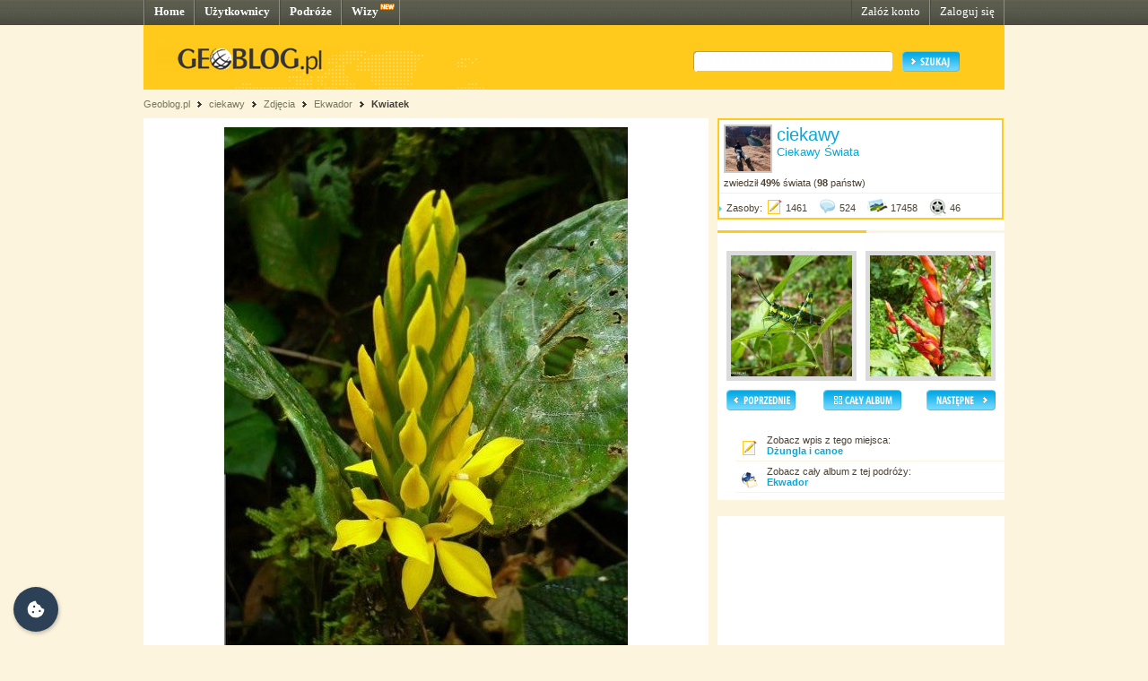

--- FILE ---
content_type: text/html; charset=UTF-8
request_url: http://ciekawy.geoblog.pl/zdjecie/114923/kwiatek
body_size: 4062
content:
<!DOCTYPE html PUBLIC "-//W3C//DTD XHTML 1.0 Transitional//EN" "http://www.w3.org/TR/xhtml1/DTD/xhtml1-transitional.dtd"><html xmlns="http://www.w3.org/1999/xhtml" xml:lang="pl"><head><title>Rio Macuma, Ekwador - Kwiatek (zdjęcie)&nbsp;|&nbsp;ciekawy - Geoblog.pl</title><meta name="description" content="Zdjęcie pt. Kwiatek, Rio Macuma, Ekwador" /><link rel="icon" href="/favicon.ico" type="image/x-icon"/><link rel="shortcut icon" href="/favicon.ico" type="image/x-icon"/><link type="text/css" href="/style/css/basics.css" rel="stylesheet"/><link type="text/css" href="/style/css/content.css" rel="stylesheet"/><link type="text/css" href="/style/css/profil.css" rel="stylesheet"/><link href="/style/css/jQuery_upload/default.css" rel="stylesheet" type="text/css" /><link href="/style/css/jQuery_upload/uploadify.css" rel="stylesheet" type="text/css" /><link href="/style/css/jquery.lightbox-0.5.css" rel="stylesheet" type="text/css" media="screen"/><script type="text/javascript" src="/style/javascripts/mail.js"></script><!-- <script type="text/javascript" src="/style/javascripts/jquery.js"></script> --><!-- <script type="text/javascript" src="/style/javascripts/jquery-1.3.2.min.js"></script> --><script type="text/javascript" src="http://code.jquery.com/jquery-1.7.min.js"></script><script type="text/javascript" src="/style/javascripts/jquery.dragsort-0.3.10.js"></script><script type="text/javascript" src="/style/javascripts/jquery.lightbox-0.5.js"></script><script type="text/javascript" src="/style/javascripts/swfobject.js"></script><script type="text/javascript" src="/style/javascripts/pulldown.js"></script><script type="text/javascript" src="/style/javascripts/cusForm.js"></script><script type="text/javascript" src="/style/javascripts/functions.js"></script><script type="text/javascript" src="/style/javascripts/jquery-ui-1.7.1.custom.min.js"></script><script type="text/javascript" src="/style/javascripts/jquery.uploadify.v2.1.0.min.js"></script><script type="text/javascript" src="/style/javascripts/audio-player.js"></script><script type="text/javascript">AudioPlayer.setup("/style/flash/player.swf", {width: 290,initialvolume: 100,transparentpagebg: "yes",left: "000000",lefticon: "FFFFFF"});</script><link type="text/css" rel="stylesheet" href="/style/css/cookieconsent.css"/><script type="text/javascript" src="/style/javascripts/cookieconsent.umd.js"></script><script type="text/javascript" src="/style/javascripts/cookieconsent-config.js"></script><style>.cm__title, .cm__desc, .pm__section-desc { text-align: left !important; }.toggle__icon-off, .toggle__icon-on { left: 0 !important; }</style><script type="text/javascript">(function(w,d,s,l,i){w[l]=w[l]||[];w[l].push({'gtm.start':new Date().getTime(),event:'gtm.js'});var f=d.getElementsByTagName(s)[0],j=d.createElement(s),dl=l!='dataLayer'?'&l='+l:'';j.async=true;j.src='https://www.googletagmanager.com/gtm.js?id='+i+dl;f.parentNode.insertBefore(j,f);})(window,document,'script','dataLayer','GTM-T4VQW9C');// (function() {// var cb = document.createElement('script'); cb.type = 'text/javascript'; cb.async = true;// cb.src = '//cookie.netventure.pl/banner-gb.js';// var s = document.getElementsByTagName('script')[0]; s.parentNode.insertBefore(cb, s);// })();var eId = + "";</script></head><body><!-- Google Tag Manager (noscript) --><!-- <noscript><iframe src="https://www.googletagmanager.com/ns.html?id=GTM-T4VQW9C" height="0" width="0" style="display:none;visibility:hidden"></iframe></noscript>--><!-- End Google Tag Manager (noscript) --><div id="container"><div id="menu"><div class="fl"><a href="http://www.geoblog.pl/" title="Home">Home</a></div><div class="fl"><a href="http://www.geoblog.pl/uzytkownicy" title="Użytkownicy">Użytkownicy</a></div><div class="fl"><a href="http://www.geoblog.pl/podroze" title="Podróże">Podróże</a></div><div class="fl" style="position:relative; padding-right: 23px;" ><a href="http://www.geoblog.pl/wizy" title="Wizy">Wizy</a> <img src="/style/images/design_new.png" alt="new" style="float: right; position: absolute; left: 42px; top: 0px;"/></div><div class="fr"><a href="http://www.geoblog.pl/logowanie" title="Zaloguj się" style="font-weight: normal;">Zaloguj się</a></div><div class="fr"><a href="http://www.geoblog.pl/rejestracja" title="Załóż konto" style="font-weight: normal;">Załóż konto</a></div></div><div id="mainHeader"><div id="searchBox"><div class="fl" style="padding-top: 0px; position: relative; left: 0px;"><a href="http://www.geoblog.pl"><img src="/style/images/logo_top.gif" alt="Geoblog.pl" /></a></div><div class="fr"><form action="http://www.geoblog.pl/szukaj" method="get" style="float: left;" id="cse-search-box"><input type="hidden" name="cx" value="partner-pub-2469719674008319:z4c3oi-lmdn" /><input type="hidden" name="cof" value="FORID:9" /><input type="hidden" name="ie" value="UTF-8" /><img src="/style/images/design_search_input_left.gif" alt="" /><input class="search" type="text" name="q" value=""/><img src="/style/images/design_search_input_right.gif" alt="" /><input type="image" name="sa" src="/style/images/button_szukaj.gif" value="Szukaj" class="szukaj"/></form></div></div><div class="cb"></div></div><div id="linkPath"><a href="http://www.geoblog.pl" title="Geoblog.pl">Geoblog.pl</a> &nbsp;<img src="/style/images/bullet_linkpath.gif" alt=""/>&nbsp;&nbsp;<a href="/" title="ciekawy">ciekawy</a> &nbsp;<img src="/style/images/bullet_linkpath.gif" alt=""/>&nbsp;&nbsp;<span>Zdjęcia</span> &nbsp;<img src="/style/images/bullet_linkpath.gif" alt=""/>&nbsp;&nbsp;<a href="/album/5657/ekwador" title="Ekwador">Ekwador</a> &nbsp;<img src="/style/images/bullet_linkpath.gif" alt=""/>&nbsp;&nbsp;<a href="/wpis/48766/kwiatek" class="b" title="Kwiatek">Kwiatek</a> <br/></div><div id="contentMain"><div id="contentLeftMain"><div class="contentWhite"><div class="mapa"><div style="text-align: center;"><a href="http://ciekawy.geoblog.pl/zdjecie/114924"><img src="http://ciekawy.geoblog.pl/gallery/12814/medium_e4e73d805afb.jpg" /></a></div><div align="right"><div class="cb">&nbsp;</div><img style="position: relative; display: inline; top: 2px; margin-right: 5px;" src="/style/images/icon_bigsize.png" alt="" /> <a href="/zdjecie/duze/114923">duży rozmiar</a></div><div style="padding: 15px 15px 10px 15px; font-size: 10pt;">Kwiatek</div><div style="padding: 15px 0 0 10px;"><!--<div style="padding-bottom: 20px;"><script type="text/javascript">google_ad_client = "pub-2469719674008319";/* geoblog2-contentLeft1 */google_ad_slot = "4957918647";google_ad_width = 468;google_ad_height = 60;</script><script type="text/javascript"src="http://pagead2.googlesyndication.com/pagead/show_ads.js"></script></div>--> </div></div> </div></div><div id="contentRightMain"><div style="border: 2px solid #FFCA1C; width: 315px; background: #FFFFFF; margin-bottom: 10px;"><div style="padding: 5px; border-bottom: 1px solid #F0F0F0;"><div class="fl" style="border: 2px solid #CACACA; margin: 0 5px 5px 0;"><img src="http://ciekawy.geoblog.pl/6166d5e9c77c.jpg" alt=""/></div><div class="fl" style="width: 245px;"><a href="http://ciekawy.geoblog.pl/" style="font-size: 15pt;">ciekawy</a><br/><span style="color: #0BA7D8; font-size: 10pt;">Ciekawy Świata</span></div><div style="clear: both;">zwiedził <span class="b">49%</span> świata (<strong>98</strong> państw)</div></div><div style="padding-bottom: 5px;"><img src="/style/images/bullet_arrow_blue.png" alt="" style="margin-right: 5px;"/>Zasoby: <img style="position: relative; display: inline; top: 5px; margin-right: 3px;" src="/style/images/icon_entry_m.gif" alt="1461 wpisów" title="1461 wpisów" /><span>1461</span> <img style="position: relative; display: inline; top: 5px; margin-left: 10px; margin-right: 3px;" src="/style/images/icon_comment_m.gif" alt="524 komentarze" title="524 komentarze" /><span>524</span> <img style="position: relative; display: inline; top: 5px; margin-left: 10px; margin-right: 3px;" src="/style/images/icon_photo_m.gif" alt="17458 zdjęć" title="17458 zdjęć" /><span>17458</span> <img style="position: relative; display: inline; top: 5px; margin-left: 10px; margin-right: 3px;" src="/style/images/icon_media_m.gif" alt="46 plików multimedialnych" title="46 plików multimedialnych" /><span>46</span></div><div style="position: relative; clear: both; font-size: 0px; padding: 0px; margin: 0px;">&nbsp;</div></div> <div id="photoNavigation"><img src="/style/images/header_empty.png" alt="" style=""/><div style="float: left; padding-left: 10px;"><a href="http://ciekawy.geoblog.pl/zdjecie/114922/owad"><img src="http://ciekawy.geoblog.pl/gallery/12814/thumb_46af6c40b77c.jpg" width="135" align="left" style="border: 5px solid #DBDBDB;"/></a><br/></div><div style="float: right; padding-right: 10px;"><a href="http://ciekawy.geoblog.pl/zdjecie/114924/kwiatek"><img src="http://ciekawy.geoblog.pl/gallery/12814/thumb_95c73ca99c5d.jpg" width="135" align="right" style="border: 5px solid #DBDBDB;"/></a><br/></div><div style="clear: both;"><div style="float: left; padding: 10px; width: 78px;"><div align="left"><a href="http://ciekawy.geoblog.pl/zdjecie/114922/owad"><img src="/style/images/button_poprzedni.png" alt="< POPRZEDNI"/></a></div></div><div style="float: left; padding: 10px; padding-left: 20px;"><div align="left"><a href="/album/5657/ekwador"><img src="/style/images/button_album.png" alt="CAŁY ALBUM"/></a></div></div><div style="float: right; padding: 10px;"><div align="left"><a href="http://ciekawy.geoblog.pl/zdjecie/114924/kwiatek"><img src="/style/images/button_nastepny.png" alt="NASTĘPNY >"/></a></div></div></div><div class="cb">&nbsp;</div><div style="margin-left: 20px; border-bottom: 1px solid #FAF5DF; padding: 5px;"><div style="float: left;"><img style="position: relative; display: inline; top: 5px; margin-right: 10px;" src="/style/images/icon_entry_m.gif" alt="wpis" /></div>Zobacz wpis z tego miejsca:<br/> <a style="font-weight: bold;" href="/wpis/48766/dzungla-i-canoe">Dżungla i canoe</a></div><div style="margin-left: 20px; border-bottom: 1px solid #FAF5DF; padding: 5px;"><div style="float: left;"><img style="position: relative; display: inline; top: 5px; margin-right: 10px;" src="/style/images/icon_trip.png" alt="podróż" /></div>Zobacz cały album z tej podróży:<br/> <a style="font-weight: bold;" href="/album/5657/ekwador">Ekwador</a></div><!-- <div style="margin-left: 20px; border-bottom: 1px solid #FAF5DF; padding: 5px;">link do zdjęcia:<br/> <input type="text" class="link" style="font-size: 8pt;" value="http://ciekawy.geoblog.pl/zdjecie/114923" size="50"/></div> --></div> <!-- <img src="/style/images/logo_box.gif" alt="" /> --><script language='JavaScript' type='text/javascript'>if (!document.phpAds_used) document.phpAds_used = ',';document.write ("<" + "script language='JavaScript'type='text/javascript' src='");document.write ("http://ad.netventure.pl/adjs.php?n=a1423e56");document.write ("&amp;what=zone:80&amp;withText=1");document.write ("&amp;exclude=" + document.phpAds_used);if (document.referer)document.write ("&amp;referer=" + escape(document.referer));document.write ("'><" + "/script>");</script><noscript><a href='http://ad.netventure.pl/adclick.php?n=a1423e56'target='_blank'><imgsrc='http://ad.netventure.pl/adview.php?what=zone:80&amp;n=a1423e56'border='0' alt=''></a></noscript> <!-- <img src="/style/images/logo_box.gif" alt="" /> --><div class="cb facebook">&nbsp;</div><div class="facebook"><div><iframe src="http://www.facebook.com/plugins/likebox.php?id=170960878053&amp;width=320&amp;locale=pl_PL&amp;height=220&amp;connections=5&amp;stream=false&amp;header=true" scrolling="no" frameborder="0" style="border:none; overflow:hidden; width:320px; height:220px"></iframe></div></div></div></div></div><!-- <div style="margin-top: width: 100%; height: 30px; background: url(/style/images/design_bg_body.gif); clear: both;">&nbsp;</div> --><div style="clear: both; font-size: 1pt; overflow: hidden; height: 10px;">&nbsp;</div><div id="footer"><div class="body"><div class="left"><div class="przegladaj"><img src="/style/images/header_przegladaj_footer.gif" alt="Przeglądaj"/><div class="list"><img src="/style/images/design_uzytkownicy_footer.gif" alt="" width="19" height="17"/><b>47.621</b> <a href="http://www.geoblog.pl/uzytkownicy">Użytkowników</a><br/><img src="/style/images/design_podroze_footer.gif" alt="" width="19" height="17"/><b>22.333</b> <a href="http://www.geoblog.pl/podroze">Podróży</a><br/><img src="/style/images/design_zdjecia_footer.gif" alt="" width="19" height="17"/><b>1.133.488</b> <span style="font-size: 9pt;">Zdjęć</span><br/><img src="/style/images/design_multimedia_footer.gif" alt="" width="19" height="17"/><b>3.423</b> <span style="font-size: 9pt;">Multimediów</span></div></div><div class="dolacz"><img style="float: left;" src="/style/images/design_globus_footer.gif" alt=""/><div style="float: left;"><img src="/style/images/header_dolacz_footer.gif" alt="Dołącz do społeczności"/><div><img style="margin-left: 5px; position: relative; top: 2px;" src="/style/images/bullet_arrow_footer.gif" alt=""/> <a href="http://www.geoblog.pl/rejestracja" style="font-size: 11pt;">Załóż konto</a></div></div></div></div><div class="right"><img src="/style/images/header_dowiedz_sie_footer.gif" alt="Dowiedz się więcej"/><div class="listBox"><div style="clear: both; font-size: 1pt; overflow: hidden; height: 0px;">&nbsp;</div><div class="colLeft"><img style="margin-left: 5px; position: relative; top: 2px;" src="/style/images/bullet_arrow_footer.gif" alt=""/> <a href="http://www.geoblog.pl/onas">O Geoblogu</a><br/><!-- <img style="margin-left: 5px; position: relative; top: 2px;" src="/style/images/bullet_arrow_footer.gif" alt=""/> <a href="http://geoblog.geoblog.pl/podroze/1212121212/nowosci_w_sewisie">Nowości w serwisie</a><br/> --><img style="margin-left: 5px; position: relative; top: 2px;" src="/style/images/bullet_arrow_footer.gif" alt=""/> <a href="http://www.geoblog.pl/regulamin">Regulamin serwisu</a><br/><img style="margin-left: 5px; position: relative; top: 2px;" src="/style/images/bullet_arrow_footer.gif" alt=""/> <a href="http://www.geoblog.pl/polityka-prywatnosci">Polityka prywatności i cookies</a><br/></div><div class="colRight"><img style="margin-left: 5px; position: relative; top: 2px;" src="/style/images/bullet_arrow_footer.gif" alt=""/> <a href="http://www.geoblog.pl/prasa">Prasa</a><br/><img style="margin-left: 5px; position: relative; top: 2px;" src="/style/images/bullet_arrow_footer.gif" alt=""/> <a href="http://www.geoblog.pl/pomoc">Pomoc</a><br/><img style="margin-left: 5px; position: relative; top: 2px;" src="/style/images/bullet_arrow_footer.gif" alt=""/> <a href="http://www.geoblog.pl/kontakt">Kontakt</a></div><div style="clear: both; font-size: 1pt; overflow: hidden; height: 10px;">&nbsp;</div></div><div class="copy">Copyright 2010 Geoblog Sp. z o.o.<br/>All rights reserved. Created by Netventure</div></div><div style="clear: both; font-size: 1pt; overflow: hidden; height: 10px;">&nbsp;</div></div></div> </body></html><!-- Processed in 77 miliseconds. -->